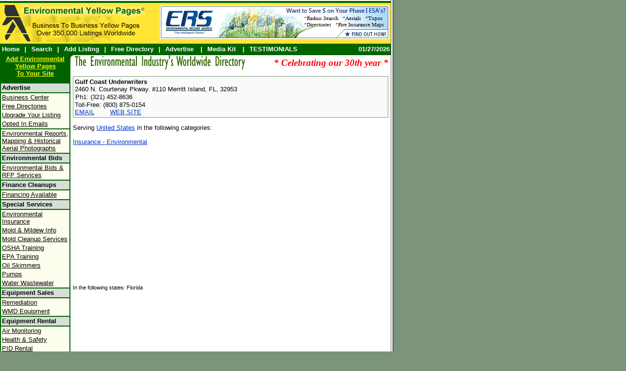

--- FILE ---
content_type: text/html; charset=UTF-8
request_url: https://www.enviroyellowpages.com/listings/placement/392633/
body_size: 3446
content:
<!DOCTYPE html>
<html lang="en">
<head>
	<meta http-equiv="Content-Type" content="text/html; charset=utf-8">
	<title>Environmental Yellow Pages Business Directory</title>
	<link rel="stylesheet" type="text/css" href="/inc/css/base.site.css">
	<link rel="canonical" href="https://www.enviroyellowpages.com/listings/placement/392633/" />
	<meta name="description" content="The Environmental Industry's Worldwide Telephone Directory. Business To Business Yellow Pages with over 350,000 listings worldwide.">
	<meta name="keywords" content="environmental,  news, waste oil, epa government, jobs, careers, conferences, environmental consultants, engineers, environmental attorneys, industrial waste water treatment, emergency response, spill cleanup, hazardous materials waste contractors, industrial hygiene">
	<meta name="robots" content="all">
	<meta name="google-site-verification" content="-E5y58MKrDCO-WJoFMYFx3x5BqTiLFRpwN7Yxhtxxg8" />
	<script src="//ajax.googleapis.com/ajax/libs/jquery/3.2.1/jquery.min.js"></script> 
	<script type="text/javascript" src="/inc/scripts/functions.js?v=1" language="javascript"></script>

	
	<style>
		body 			{ background: #7B947B; margin: 0; font: arial; }
		#siteWidth		{ background: #FFF; width: 800px; border-right: 1px solid #000; padding: 0 3px 0 0; }
		#siteBorder		{ border-right: 1px solid #5A5A5A; }
	</style>
	
	
</head>

<body>
<div id="siteWidth">
	<div id="siteBorder">
		<div style="height: 2px; background: #FFF;"></div>
		<div style="height: 4px; background: #006300;"></div>
		<table border="0" cellpadding="0" cellspacing="0" width="100%">
			<tr>
				<td bgcolor="#FFE535" class="fontBase"><a href="/"><img border="0" src="/images/eyp_logo.png" width="300" height="80"></a></td>
				<td bgcolor="#FFE535" class="fontBase" align="right">

					<table border="0" cellpadding="3" cellspacing="0" width="100%">
						<tr>
														<td align="right"><a href="https://www.reccheck.com/" target="_blank"><img src="https://www.enviroyellowpages.com/clients/ers.png" border="0"></a>
</td>
						</tr>
					</table>
				</td>
			</tr>
		</table>
		<div style="height: 1px; background: #FF6300;"></div>
		<div id="topNav" style="padding-top: 3px ;">
			<div style="float: left;" id="navTop"><a href="/">Home</a>&nbsp; |&nbsp; <a href="/">Search</a>&nbsp; |&nbsp; <a href="/listings/add/">Add Listing</a>&nbsp; |&nbsp; <a href="/directory_request.php">Free Directory</a>&nbsp; |&nbsp; <a href="/marketing/internet.php">Advertise</a>
			&nbsp; |&nbsp; <a href="/marketing/adinfo/">Media Kit</a>
			&nbsp; |&nbsp; <a href="/marketing/testimonials/">TESTIMONIALS</a>
			
			</div>
			<div id="siteDate">01/27/2026</div>
			<div style="clear: both;"></div>
		</div>
		<table border="0" cellpadding="0" cellspacing="0" width="100%">
			<tr>
				<td id="sideNav" valign="top">
					<div id="addEYP"><a class="add_us" target="_blank" href="/addus.php">Add Environmental<br> Yellow Pages<br>To Your Site</a><p></div>
					<div id="sideNavHeader">Advertise</div>
					<div id="sideNavPad"></div>
					<div id="sideNavLink"><a href="/BC/">Business Center</a></div>
					<div id="sideNavLink"><a href="/directory_request.php">Free Directories</a></div>
                    <div id="sideNavLink"><a href="/marketing/internet.php">Upgrade Your Listing</a></div>
					<div id="sideNavLink"><a href="mailto:joe@enviroyellowpages.com">Opted In Emails</a></div>

					<div id="sideNavPad"></div>
					<div id="sideNavLink"><a onclick="jQuery.get('https://www.enviroyellowpages.com/website/ct/395243/?ref='+window.location);" class="BLink" href="https://www.reccheck.com/" target="_blank" rel="nofollow">Environmental Reports, Mapping &amp; Historical Aerial Photographs</a></div>
					<div id="sideNavPad"></div>
					<div id="sideNavHeader">Environmental Bids</div>
					<div id="sideNavPad"></div>
					<div id="sideNavLink"><a href="/listings/USA/Environmental_Bids_-_RFP_Services/">Environmental Bids & RFP Services</a></div>

					<div id="sideNavPad"></div>
					<div id="sideNavHeader">Finance Cleanups</div>
					<div id="sideNavPad"></div>
					<div id="sideNavLink"><a href="/listings/USA/Finance_Cleanups/">Financing Available</a></div>
					<div id="sideNavPad"></div>
					<div id="sideNavHeader">Special Services</div>
					<div id="sideNavPad"></div>
					<div id="sideNavLink"><a href="/insurance.php">Environmental Insurance</a></div>
					<div id="sideNavLink"><a href="/Resources/Health/moldinfo">Mold &amp; Mildew Info</a></div>
					<div id="sideNavLink"><a href="/Resources/Health/Mold_Cleanup_Services/">Mold Cleanup Services</a></div>
					<div id="sideNavLink"><a href="/Resources/Jobs/nationwide_training.php">OSHA Training</a></div>
					<div id="sideNavLink"><a href="/Resources/Jobs/nationwide_training.php">EPA Training</a></div>
					<div id="sideNavLink"><a href="/services/Oil_Skimmers/LNAPL_Skimmers/">Oil Skimmers</a></div>
					<div id="sideNavLink"><a href="/services/Pumps/">Pumps</a></div>
					<div id="sideNavLink"><a href="/listings/WWWater/">Water Wastewater</a></div>
					<div id="sideNavPad"></div>
					<div id="sideNavHeader">Equipment Sales</div>
					<div id="sideNavPad"></div>
					<div id="sideNavLink"><a href="/services/Remediation_Equipment/">Remediation</a></div>
					<div id="sideNavLink"><a href="/listings/USA/WMD_Equipment/">WMD Equipment</a></div>

					<div id="sideNavPad"></div>
					<div id="sideNavHeader">Equipment Rental</div>
					<div id="sideNavPad"></div>
					<div id="sideNavLink"><a href="/services/Air_Monitoring_Equipment/">Air Monitoring</a></div>
					<div id="sideNavLink"><a href="/services/Health_-_Safety/">Health &amp; Safety</a></div>
					<div id="sideNavLink"><a href="/services/Air_Monitoring_Equipment/">PID Rental</a></div>
					<div id="sideNavLink"><a href="/services/Water_Quality_Equipment/">Water Quality</a></div>
					<div id="sideNavLink"><a href="/services/Water_Sampling_Equipment/">Water Sampling</a></div>
					<div id="sideNavPad"></div>
					<div id="sideNavHeader">Hazmat Labels</div>
					<div id="sideNavPad"></div>
					<div id="sideNavLink"><a href="/services/Hazmat_Labels/">NFPA Labels</a></div>
					<div id="sideNavLink"><a href="/services/Hazmat_Labels/">Waste Labels</a></div>
					<div id="sideNavLink"><a href="/services/Hazmat_Labels/">Flammable Labels</a></div>
					<div id="sideNavPad"></div>
					<div id="sideNavHeader">Explosion Proof</div>
					<div id="sideNavPad"></div>
					<div id="sideNavLink"><a href="/listings/USA/Explosion_Proof_Lighting_Equipment/">Lighting Equipment</a></div>
					<div id="sideNavLink"><a href="/services/Pumping_Equipment/Pumping_Equipment/">Pumping Equipment</a></div>
					<div id="sideNavLink"><a href="/services/Vacuum_Equipment/">Vacuum Equipment</a></div>
					<div id="sideNavHeader">Drums</div>
					<div id="sideNavPad"></div>

					<div id="sideNavLink"><a href="/services/Drums/Cubic_Yard_Boxes/">Cubic Yard Boxes</a></div>
					<div id="sideNavLink"><a href="/services/Drums/55_Gallon_Drums/">55 Gallon Drums</a></div>
					<div id="sideNavLink"><a href="/services/Drums/Hazardous_Waste_Drums/">Hazardous Waste Drums</a></div>
					<div id="sideNavLink"><a href="/services/Drums/Overpack_Drums/">Overpack Drums</a></div>
					<div id="sideNavLink"><a href="/services/Drums/Plastic_Drums/">Plastic Drums</a></div>
					<div id="sideNavPad"></div>
					<div id="sideNavHeader">Employment</div>
					<div id="sideNavPad"></div>
					<div id="sideNavLink"><a href="/Resources/Jobs/resume.php">Submit Resume</a></div>
					<div id="sideNavLink"><a href="/Resources/Jobs/Resume/register.php">View Resumes</a></div>

					<div id="sideNavPad"></div>
					<div id="sideNavHeader">Microbial Products</div>
					<div id="sideNavPad"></div>
					<div id="sideNavLink"><a href="/services/Microbial_Products/Grease_Trap_Bacteria_Products_-_Supplies/">Grease Trap Bacteria</a></div>
					<div id="sideNavLink"><a href="/services/Microbial_Products/Pond_Bacteria_Products_-_Supplies/">Pond Bacteria</a></div>
					<div id="sideNavLink"><a href="/services/Microbial_Products/Septic_Tank_Bacteria_Products_-_Supplies/">Septic Tank Bacteria</a></div>
				</td>
				<td id="content" valign="top">
					<div style="float: left;"><img border="0" src="/images/curve.png" width="5" height="35"></div>
					<div style="float: left;"><img border="0" src="/images/eyp_table_header.png" width="352" height="30"></div>
					<div style="padding: 5px 5px 0 0; font: 14pt Times New Roman; color: #FF0000; font-style: italic; font-weight: bold; float: right;">* Celebrating our 30th year *</div>
					<br clear="both">
		<div style="padding: 5px;">
				<div id="boldListing">
						<div id="boldCompany">
			<span style="font-weight: bold;">Gulf Coast Underwriters 
			</span>
									</div>
			<div style="display: ;" id="full392633">
				2460 N. Courtenay Pkway. #110 

Merritt Island, FL, 32953 
			<div id="phoneNumbers">
			<div id="phoneNumber">Ph1: (321) 452-8636</div>																<div id="tollNumber">Toll-Free: (800) 875-0154</div>
			</div>
		</div>
				<a class="BLink" onclick="clickTrack('https://www.enviroyellowpages.com/email/ct/392633/?/listings/placement/392633/');" href="https://www.enviroyellowpages.com/listing/392633/email/" target="_blank">EMAIL</a>
					<span class="BLink">&nbsp;&nbsp;&nbsp;&nbsp;&nbsp;&nbsp;</span>
				<a onclick="clickTrack('https://www.enviroyellowpages.com/website/ct/392633/?/listings/placement/392633/');" class="BLink" href="http://www.gcuins.com" target="_blank" rel="nofollow">WEB SITE</a>
				
			</div>
<p>		Serving <a href="https://www.enviroyellowpages.com/listings/USA/">United States</a> 
 in the following categories:<p>
<div style="height: 300px; overflow: auto;">
				<a href="https://www.enviroyellowpages.com/listings/USA/Insurance_-_Environmental/">Insurance - Environmental</a><br>
	</div>
	
<div style="font: 8pt arial;">In the following states: Florida</div>
	
	
	
</div>







		</td>
	</tr>
	<tr>
		<td style="background: #006300;">&nbsp;</td>
		<td align="center"><br><br>
			<div id="footer">
				<div><a href="https://www.enviroyellowpages.com/contactus">Contact Us</a>&nbsp;&nbsp;&middot;&nbsp;&nbsp;
				<a href="https://www.enviroyellowpages.com/listings/add/">Add Free Listing</a>&nbsp;&nbsp;&middot;&nbsp;&nbsp;
				<a href="https://www.enviroyellowpages.com/mission_statement.php">Mission Statement</a>
								<div style="font: 9pt arial;">Published By The Environmental Yellow Pages, Inc. Copyright &copy; 1995 - 2026 The Environmental Yellow Pages, Inc.</div>
				<div style="border-top: 1px dotted #000; font: 8pt arial;" align="center"><a href="https://www.enviroyellowpages.com/directory_request.php">Hardcopy directories</a> available in California, Delaware, Florida, Georgia, New Jersey, New York, Pennsylvania and Texas.</div>
				<div style="border-top: 1px dotted #000; font: 8pt arial;" align="center">
			<a href="https://www.enviroyellowpages.com/listings/USA/AL/categories/">Alabama</a>, <a href="https://www.enviroyellowpages.com/listings/USA/AK/categories/">Alaska</a>, <a href="https://www.enviroyellowpages.com/listings/USA/AZ/categories/">Arizona</a>, <a href="https://www.enviroyellowpages.com/listings/USA/AR/categories/">Arkansas</a>, <a href="https://www.enviroyellowpages.com/listings/USA/CA/categories/">California</a>, <a href="https://www.enviroyellowpages.com/listings/USA/CO/categories/">Colorado</a>, <a href="https://www.enviroyellowpages.com/listings/USA/CT/categories/">Connecticut</a>, <a href="https://www.enviroyellowpages.com/listings/USA/DE/categories/">Delaware</a>, <a href="https://www.enviroyellowpages.com/listings/USA/FL/categories/">Florida</a>, <a href="https://www.enviroyellowpages.com/listings/USA/GA/categories/">Georgia</a>, <a href="https://www.enviroyellowpages.com/listings/USA/HI/categories/">Hawaii</a>, <a href="https://www.enviroyellowpages.com/listings/USA/ID/categories/">Idaho</a>, <a href="https://www.enviroyellowpages.com/listings/USA/IL/categories/">Illinois</a>, <a href="https://www.enviroyellowpages.com/listings/USA/IN/categories/">Indiana</a>, <a href="https://www.enviroyellowpages.com/listings/USA/IA/categories/">Iowa</a>, <a href="https://www.enviroyellowpages.com/listings/USA/KS/categories/">Kansas</a>, <a href="https://www.enviroyellowpages.com/listings/USA/KY/categories/">Kentucky</a>, <a href="https://www.enviroyellowpages.com/listings/USA/LA/categories/">Louisiana</a>, <a href="https://www.enviroyellowpages.com/listings/USA/ME/categories/">Maine</a>, <a href="https://www.enviroyellowpages.com/listings/USA/MD/categories/">Maryland</a>, <a href="https://www.enviroyellowpages.com/listings/USA/MA/categories/">Massachusetts</a>, <a href="https://www.enviroyellowpages.com/listings/USA/MI/categories/">Michigan</a>, <a href="https://www.enviroyellowpages.com/listings/USA/MN/categories/">Minnesota</a>, <a href="https://www.enviroyellowpages.com/listings/USA/MS/categories/">Mississippi</a>, <a href="https://www.enviroyellowpages.com/listings/USA/MO/categories/">Missouri</a>, <a href="https://www.enviroyellowpages.com/listings/USA/MT/categories/">Montana</a>, <a href="https://www.enviroyellowpages.com/listings/USA/NE/categories/">Nebraska</a>, <a href="https://www.enviroyellowpages.com/listings/USA/NV/categories/">Nevada</a>, <a href="https://www.enviroyellowpages.com/listings/USA/NH/categories/">New Hampshire</a>, <a href="https://www.enviroyellowpages.com/listings/USA/NJ/categories/">New Jersey</a>, <a href="https://www.enviroyellowpages.com/listings/USA/NM/categories/">New Mexico</a>, <a href="https://www.enviroyellowpages.com/listings/USA/NY/categories/">New York</a>, <a href="https://www.enviroyellowpages.com/listings/USA/NC/categories/">North Carolina</a>, <a href="https://www.enviroyellowpages.com/listings/USA/ND/categories/">North Dakota</a>, <a href="https://www.enviroyellowpages.com/listings/USA/OH/categories/">Ohio</a>, <a href="https://www.enviroyellowpages.com/listings/USA/OK/categories/">Oklahoma</a>, <a href="https://www.enviroyellowpages.com/listings/USA/OR/categories/">Oregon</a>, <a href="https://www.enviroyellowpages.com/listings/USA/PA/categories/">Pennsylvania</a>, <a href="https://www.enviroyellowpages.com/listings/USA/RI/categories/">Rhode Island</a>, <a href="https://www.enviroyellowpages.com/listings/USA/SC/categories/">South Carolina</a>, <a href="https://www.enviroyellowpages.com/listings/USA/SD/categories/">South Dakota</a>, <a href="https://www.enviroyellowpages.com/listings/USA/TN/categories/">Tennessee</a>, <a href="https://www.enviroyellowpages.com/listings/USA/TX/categories/">Texas</a>, <a href="https://www.enviroyellowpages.com/listings/USA/UT/categories/">Utah</a>, <a href="https://www.enviroyellowpages.com/listings/USA/VT/categories/">Vermont</a>, <a href="https://www.enviroyellowpages.com/listings/USA/VA/categories/">Virginia</a>, <a href="https://www.enviroyellowpages.com/listings/USA/WA/categories/">Washington</a>, <a href="https://www.enviroyellowpages.com/listings/USA/DC/categories/">Washington DC</a>, <a href="https://www.enviroyellowpages.com/listings/USA/WV/categories/">West Virginia</a>, <a href="https://www.enviroyellowpages.com/listings/USA/WI/categories/">Wisconsin</a>, <a href="https://www.enviroyellowpages.com/listings/USA/WY/categories/">Wyoming</a>			</div>
		</td>
	</tr>
</table>

<!-- Google tag (gtag.js) -->
<script async src="https://www.googletagmanager.com/gtag/js?id=G-8L0KH5N9N8"></script>
<script>
  window.dataLayer = window.dataLayer || [];
  function gtag(){dataLayer.push(arguments);}
  gtag('js', new Date());

  gtag('config', 'G-8L0KH5N9N8');
</script>

</body>
</html>

--- FILE ---
content_type: text/css
request_url: https://www.enviroyellowpages.com/inc/css/base.site.css
body_size: 1123
content:

/*### SITE CONSTANTS ##############################################################*/

	td, div 		{ font-family: arial; }
	a 				{ color: #0033CC; }
	a:hover 		{ color: #FF0000; }
	 .fontBase 		{ font: 10pt arial; }

/*### HEADER CSS ##################################################################*/

	#topNav			{ background: #006300; height: 20px; padding: 0 2px 0 2px; font: 10pt arial; color: #FFF; font-weight: bold; }
	#topNav a		{ background: #006300; height: 20px; padding: 0 2px 0 2px; font: 10pt arial; color: #FFF; font-weight: bold; }
	#topNav a:hover	{ text-decoration: underline; }

	#linkLocation		{ padding: 0 0 5px 3px; }
	#linkLocation a		{ text-decoration: none; }

	#siteDate		{ float: right; }
	#sideNav		{ background: #006300; width: 140px; padding: 0 2px 0 2px; }
	#addEYP			{ text-align: center; }
	#addEYP	a		{ font: 10pt arial; color: #FFFF00; font-weight: bold; text-align: center; }
	#sideNavPad		{ height: 2px; }
	
	
	#sideNavHeader		{ background: #D6DED6; font: 10pt arial; font-weight: bold; color: #000; padding: 1px 0 2px 2px; }
	#sideNavHeader a	{ background: #D6DED6; font: 10pt arial; font-weight: bold; color: #000; }
	#sideNavLink		{ background: #FDFDED; font: 10pt arial; color: #000; padding: 1px 0 2px 2px; }
	#sideNavLink:hover	{ background: #FFF; }
	#sideNavLink a		{ background: #FDFDED; font: 10pt arial; color: #000;  }

	#bannerText, #bannerText a	{ font: 10pt arial; font-style: italic; font-weight: bold; cursor: pointer; }
	
	#footer a 		{ text-decoration: none; }
	#footer a:hover 		{ color: #CC0000; text-decoration: underline; }
	

/*### PREV OR NEXT CSS ############################################################*/

	#pnTotal, #pn, #pnPrev, #pnNext 		{ font-size: 8pt; }
	#pn a											{ font-size: 8pt; text-decoration: none; }
	#pn a:hover									{ color: #CC0000; text-decoration: underline; }

	#pnPrev	{ text-align: left; }
	#pnNext	{ text-align: right; }
	#linkIm, .linkIm			{ color: #0033CC; cursor: pointer; }
	#linkIm:hover, .linkIm:hover	{ text-decoration: underline; }
	
	#listingBox				{ padding: 3px; }
	#listingBox a			{ color: #0033CC; text-decoration: none; }
	#listingBox a:hover		{ color: #0033CC; text-decoration: underline; }
	#boldListing			{ border: 1px solid #7B947B; background: #F9FBF9; font: 10pt arial; padding: 3px; }
	#phoneNumber			{ padding: 1px; }

	#freeListing			{ font: 10pt arial; padding: 3px; border-bottom: 1px dotted #000; }
	
	.link8					{ font: 8pt arial; }


	.searchTerm { font: 10pt arial; color: #FF0000; font-weight: bold; }
	a.searchSpace { font: 8pt arial; color: #0033CC; font-weight: bold; }
	a.searchSpace:active { font: 8pt arial; color: #0033CC; font-weight: bold; }
	a.searchSpace:visited { font: 8pt arial; color: #0033CC; font-weight: bold; }
	a.searchSpace:hover { font: 8pt arial; color: #FF0000; font-weight: bold; }
	.searchRegion { font: 8pt arial; color: #000000; font-weight: bold; }
	
/*### LISTING CSS #################################################################*/

	#listingsSubRegion	 		{ font: 10pt arial; font-weight: bold; }
	#listingsSubRegion a	 	{ font: 10pt arial; font-weight: bold; color: #0033CC; }
	
	#listingsCategory	 		{ font: 10pt arial; font-weight: bold; }
	#listingsCategory a	 	{ font: 10pt arial; font-weight: bold; color: #0033CC; }
	
	#banner1			{ font: 10pt arial; color: #ff0000; font-weight: bold; }
	#banner2			{ font: 10pt arial; color: #800080; font-weight: bold; }
	#banner3			{ font: 10pt arial; color: #0000C0; font-weight: bold; }
	#banner4			{ font: 10pt arial; color: #008000; font-weight: bold; }
	#banner5			{ font: 10pt arial; color: #800000; font-weight: bold; }

	#banner				{ font: 10pt arial; cursor: pointer;  text-align: center; width: 190px; }
	#banner:hover		{ background: #D6DED6; }

	#pageTitleBar		{ font: 14pt arial; border-top: 1px solid black; border-bottom: 1px solid black; background: #b9c6b9; padding: 5px; margin-bottom: 0; }
	#listingsContent	{ float: left; width: 440px; padding: 5px; }
	#bannerContent		{ float: right; width: 200px; }

	#categories				{ font: 10pt arial; cursor: pointer; }
	#curCatCount			{ font: 8pt arial; }
	td			{ font: 10pt arial; }
	#rowTitle			{ background: #EDF1ED; padding: 0 5px 0 0; font-weight: bold; }
	#rowHeader			{ background: #D6DED6; font: 12pt arial; font-weight: bold; }
	.companyLines		{ width: 450px; }
	.otherLines		{ width: 500px; }
	.digits			{ width: 130px; }
	.singleTable	{ width: 570px; }
	.doubleTable	{ width: 285px; float: left; }
	.activeTab, .inactiveTab	{ font: 10pt arial; padding: 2px 5px 1px 5px; border-top: 1px solid #8CA0B4; cursor: pointer; }
	.activeTab					{ float: left; position: relative;  background: #FFF; color: #000; }
	.inactiveTab:hover			{ float: left; position: relative;  background: #FFF; color: #000; border-bottom: 0; }
	.inactiveTab				{ float: left; background: #333333; color: #FFF; border-bottom: 1px solid #8CA0B4; }
	#tabPaddingR					{ float: left; width: 300px; height: 20px; border-bottom: 1px solid #8CA0B4; border-left: 1px solid #8CA0B4; }
	#tabPaddingM					{ float: left; width: 5px; height: 20px; border-bottom: 1px solid #8CA0B4; border-right: 1px solid #8CA0B4; border-left: 1px solid #8CA0B4; }
	#tabPaddingL					{ float: left; width: 5px; height: 20px; border-bottom: 1px solid #8CA0B4; border-right: 1px solid #8CA0B4; }
	#tabs						{ height: 20px; }
	#navTop a				{ font: 10pt arial; color: #FFFFFF; font-weight: bold; text-decoration: none; }
	#bannerTitle			{ font: 12pt arial; color: red; font-weight: bold; border-bottom: solid 1px black; border-left: solid 1px black; }
	
	
	#placement a			{ font: 8pt arial; font-style: italic; text-decoration: underline;}
	
	a.homeLand { font: 12pt arial; color: #CC0000; font-weight: bold; }
	a.homeLand:active { font: 12pt arial; color: #CC0000; font-weight: bold; }
	a.homeLand:visited { font: 12pt arial; color: #CC0000; font-weight: bold; }
	a.homeLand:hover { font: 12pt arial; color: #CC0000; font-weight: bold; }
	#browseEditions a, #linkBold10, #linkBold10 a	{ font: 10pt arial; font-weight: bold; }
